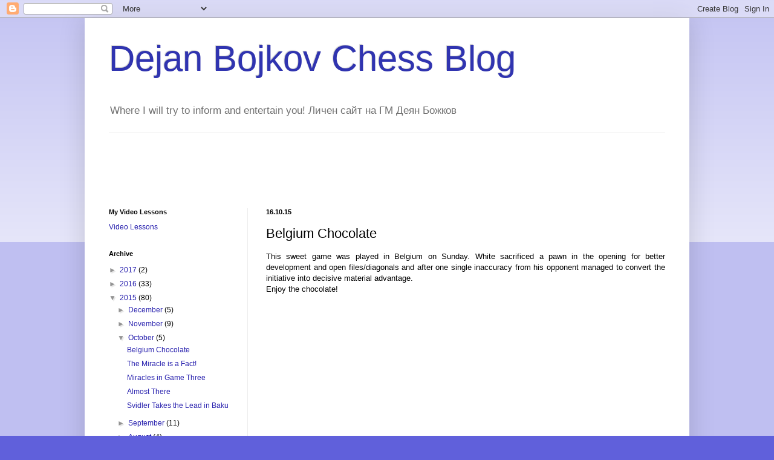

--- FILE ---
content_type: text/html; charset=utf-8
request_url: https://www.google.com/recaptcha/api2/aframe
body_size: 267
content:
<!DOCTYPE HTML><html><head><meta http-equiv="content-type" content="text/html; charset=UTF-8"></head><body><script nonce="dpxV3nzsknLM60WnxGUHQw">/** Anti-fraud and anti-abuse applications only. See google.com/recaptcha */ try{var clients={'sodar':'https://pagead2.googlesyndication.com/pagead/sodar?'};window.addEventListener("message",function(a){try{if(a.source===window.parent){var b=JSON.parse(a.data);var c=clients[b['id']];if(c){var d=document.createElement('img');d.src=c+b['params']+'&rc='+(localStorage.getItem("rc::a")?sessionStorage.getItem("rc::b"):"");window.document.body.appendChild(d);sessionStorage.setItem("rc::e",parseInt(sessionStorage.getItem("rc::e")||0)+1);localStorage.setItem("rc::h",'1768867032022');}}}catch(b){}});window.parent.postMessage("_grecaptcha_ready", "*");}catch(b){}</script></body></html>

--- FILE ---
content_type: text/javascript; charset=UTF-8
request_url: https://dejanbojkov.blogspot.com/2015/10/belgium-chocolate.html?action=getFeed&widgetId=Feed1&widgetType=Feed&responseType=js&xssi_token=AOuZoY75N0tbACVLFvAI-7gL10Vm-k_trw%3A1768867021425
body_size: 121
content:
try {
_WidgetManager._HandleControllerResult('Feed1', 'getFeed',{'status': 'ok', 'feed': {'entries': [{'title': 'Israeli Open Chess Championship 2026 LIVE', 'link': 'https://www.chessdom.com/israeli-open-chess-championship-2026-live/', 'publishedDate': '2026-01-19T03:00:00.000-08:00', 'author': 'Kamen'}, {'title': 'Tigran Nalbandyan Memorial 2026 LIVE', 'link': 'https://www.chessdom.com/tigran-nalbandyan-memorial-2026-live/', 'publishedDate': '2026-01-19T02:13:00.000-08:00', 'author': 'Kamen'}, {'title': 'Charlotte Open 2026 LIVE', 'link': 'https://www.chessdom.com/charlotte-open-2026-live/', 'publishedDate': '2026-01-18T15:25:21.000-08:00', 'author': 'Kamen'}, {'title': 'Marienbad Open 2026 \u2013 IM LIVE', 'link': 'https://www.chessdom.com/marienbad-open-2026-im-live/', 'publishedDate': '2026-01-18T15:12:41.000-08:00', 'author': 'Kamen'}, {'title': 'Marienbad Open 2026 \u2013 GM LIVE', 'link': 'https://www.chessdom.com/marienbad-open-2026-gm-live/', 'publishedDate': '2026-01-18T15:11:12.000-08:00', 'author': 'Kamen'}], 'title': 'Chessdom'}});
} catch (e) {
  if (typeof log != 'undefined') {
    log('HandleControllerResult failed: ' + e);
  }
}
